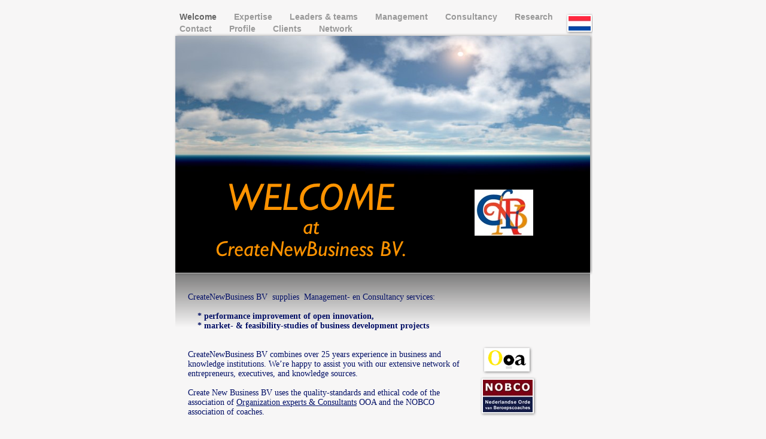

--- FILE ---
content_type: text/html
request_url: http://createnewbusiness.com/Welcome.html
body_size: 2436
content:
<?xml version="1.0" encoding="UTF-8"?>
<!DOCTYPE html PUBLIC "-//W3C//DTD XHTML 1.0 Transitional//EN" "http://www.w3.org/TR/xhtml1/DTD/xhtml1-transitional.dtd">


<html xmlns="http://www.w3.org/1999/xhtml" xml:lang="en" lang="en">
  <head><meta http-equiv="Content-Type" content="text/html; charset=UTF-8" />
    
    <meta name="Generator" content="iWeb 3.0.4" />
    <meta name="iWeb-Build" content="local-build-20120705" />
    <meta http-equiv="X-UA-Compatible" content="IE=EmulateIE7" />
    <meta name="viewport" content="width=700" />
    <title>WELCOME 
at 
CreateNewBusiness BV.</title>
    <link rel="stylesheet" type="text/css" media="screen,print" href="Welcome_files/Welcome.css" />
    <!--[if lt IE 8]><link rel='stylesheet' type='text/css' media='screen,print' href='Welcome_files/WelcomeIE.css'/><![endif]-->
    <!--[if gte IE 8]><link rel='stylesheet' type='text/css' media='screen,print' href='Media/IE8.css'/><![endif]-->
    <script type="text/javascript" src="Scripts/iWebSite.js"></script>
    <script type="text/javascript" src="Scripts/Widgets/SharedResources/WidgetCommon.js"></script>
    <script type="text/javascript" src="Scripts/Widgets/Navbar/navbar.js"></script>
    <script type="text/javascript" src="Scripts/iWebImage.js"></script>
    <script type="text/javascript" src="Welcome_files/Welcome.js"></script>
  </head>
  <body style="background: rgb(247, 246, 246); margin: 0pt; " onload="onPageLoad();" onunload="onPageUnload();">
    <div style="text-align: center; ">
      <div style="margin-bottom: 0px; margin-left: auto; margin-right: auto; margin-top: 0px; overflow: hidden; position: relative; word-wrap: break-word;  background: rgb(247, 246, 246); text-align: left; width: 700px; " id="body_content">
        <div style="float: left; height: 0px; line-height: 0px; margin-left: 0px; position: relative; width: 700px; z-index: 10; " id="header_layer">
          <div style="height: 0px; line-height: 0px; " class="bumper"> </div>
        </div>
        <div style="margin-left: 0px; position: relative; width: 700px; z-index: 0; " id="nav_layer">
          <div style="height: 0px; line-height: 0px; " class="bumper"> </div>
          <div style="height: 1px; line-height: 1px; " class="tinyText"> </div>
          <div class="com-apple-iweb-widget-navbar flowDefining" id="widget0" style="margin-left: 0px; margin-top: 18px; opacity: 1.00; position: relative; width: 700px; z-index: 1; ">
    
            <div id="widget0-navbar" class="navbar">

      
              <div id="widget0-bg" class="navbar-bg">

        
                <ul id="widget0-navbar-list" class="navbar-list">
 <li></li> 
</ul>
                
      
</div>
              
    
</div>
          </div>
          <script type="text/javascript"><!--//--><![CDATA[//><!--
new NavBar('widget0', 'Scripts/Widgets/Navbar', 'Scripts/Widgets/SharedResources', '.', {"path-to-root": "", "navbar-css": ".navbar {\n\tfont-family: 'Helvetica Neue', Arial, sans-serif;\n\tfont-size: .85em;\n\tcolor: #999;\n\tmargin: 0px;\n\tline-height: 20px;\n\tfont-weight: bold;\n}\n\n.navbar-bg {\n\ttext-align: left;\n\tpadding: 0px;\n}\n\n.navbar-bg ul {\n\tlist-style: none;\n\tmargin: 0px;\n\tpadding: 0px;\n}\n\n\nli {\n\tlist-style-type: none;\n\tdisplay: inline;\n\tpadding: 0px 15px 0px 10px;\n}\n\n\nli a {\n\ttext-decoration: none;\n\tcolor: #999;\n}\n\nli a:visited {\n\ttext-decoration: none;\n\tcolor: #999;\n}\n\nli a:hover\n{\n \tcolor: #F00;\n\ttext-decoration: none;\n}\n\n\nli.current-page a\n{\n\t color: #666;\n\ttext-decoration: none;\n\n}", "current-page-GUID": "B1BB7E09-B863-46F7-953E-D95CAEB6BD98", "isCollectionPage": "NO"});
//--><!]]></script>
          <div style="height: 26px; width: 39px;  height: 26px; left: 659px; position: absolute; top: 26px; width: 39px; z-index: 1; " class="tinyText style_SkipStroke stroke_0 shadow_0">
            <a href="../CreateNewBusiness.nl/Welkom.html" title="../CreateNewBusiness.nl/Welkom.html"><img src="Welcome_files/images-1.jpg" alt="" style="border: none; height: 27px; width: 39px; " /></a>
          </div>
          <div style="clear: both; height: 0px; line-height: 0px; " class="spacer"> </div>
        </div>
        <div style="margin-left: 0px; position: relative; width: 700px; z-index: 5; " id="body_layer">
          <div style="height: 0px; line-height: 0px; " class="bumper"> </div>
          <div style="height: 396px; width: 693px;  height: 396px; left: 3px; position: absolute; top: 1px; width: 693px; z-index: 1; " class="tinyText shadow_1 reflection_0">
            <div style="position: relative; width: 693px; ">
              <img src="Welcome_files/shapeimage_1.png" alt="" style="height: 396px; left: 0px; position: absolute; top: 0px; width: 693px; " />
            </div>
          </div>
          <div style="height: 1px; line-height: 1px; " class="tinyText"> </div>
          <div style="margin-left: 20px; margin-top: 409px; position: relative; width: 465px; z-index: 1; " class="style_SkipStroke_1 shape-with-text flowDefining">
            <div class="text-content style_External_465_528" style="padding: 0px; ">
              <div class="style">
                <p style="padding-top: 0pt; " class="paragraph_style"><br /></p>
                <p class="paragraph_style_1">CreateNewBusiness BV  supplies  Management- en Consultancy services:<br /></p>
                <p class="paragraph_style_1"><br /></p>
                <p class="paragraph_style_1">    <span class="style_1">* performance improvement of open innovation,<br /></span></p>
                <p class="paragraph_style_1"><span class="style_1">    * market- &amp; feasibility-studies of business development projects<br /></span></p>
                <p class="paragraph_style_1"><span class="style_1"> </span><br /></p>
                <p class="paragraph_style_1"><br /></p>
                <p class="paragraph_style_1">CreateNewBusiness BV combines over 25 years experience in business and knowledge institutions. We’re happy to assist you with our extensive network of entrepreneurs, executives, and knowledge sources.<br /></p>
                <p class="paragraph_style_1"><br /></p>
                <p style="padding-bottom: 0pt; " class="paragraph_style_1">Create New Business BV uses the quality-standards and ethical code of the association of <a class="class1" title="http://www.ooa.nl/?page=369590&amp;localaction=person&amp;id=1385643" href="http://www.ooa.nl/?page=369590&amp;localaction=person&amp;id=1385643">Organization experts &amp; Consultants</a> OOA and the NOBCO association of coaches.</p>
              </div>
              <div style="height: 296px; line-height: 296px; " class="tinyText"> </div>
            </div>
          </div>
          


          <div style="height: 153px; width: 620px;  height: 153px; left: -80px; position: absolute; top: 229px; width: 620px; z-index: 1; " class="tinyText style_SkipStrokeSkipFillSkipOpacity shadow_2">
            <div style="position: relative; width: 620px; ">
              <img src="Welcome_files/shapeimage_2.png" alt="WELCOME &#10;at &#10;CreateNewBusiness BV." style="height: 123px; left: 0px; margin-left: 151px; margin-top: 18px; position: absolute; top: 0px; width: 316px; " />
            </div>
          </div>
          


          <div style="height: 37px; width: 74px;  height: 37px; left: 520px; position: absolute; top: 524px; width: 74px; z-index: 1; " class="tinyText style_SkipStroke stroke_0 shadow_3">
            <img src="Welcome_files/attb4439.png" alt="" style="border: none; height: 37px; width: 75px; " />
          </div>
          


          <div style="height: 77px; width: 97px;  height: 77px; left: 503px; position: absolute; top: 258px; width: 97px; z-index: 1; " class="tinyText style_SkipStroke_2">
            <img src="Welcome_files/CreateNewBussines.jpg" alt="" style="border: none; height: 77px; width: 98px; " />
          </div>
          


          <div style="height: 56px; width: 85px;  height: 56px; left: 516px; position: absolute; top: 575px; width: 85px; z-index: 1; " class="tinyText style_SkipStroke stroke_0 shadow_4">
            <img src="Welcome_files/image_1.jpg" alt="" style="border: none; height: 57px; width: 85px; " />
          </div>
          <div style="height: 0px; line-height: 0px; " class="spacer"> </div>
        </div>
        <div style="height: 100px; margin-left: 0px; position: relative; width: 700px; z-index: 15; " id="footer_layer">
          <div style="height: 0px; line-height: 0px; " class="bumper"> </div>
        </div>
      </div>
    </div>
  </body>
</html>




--- FILE ---
content_type: application/xml
request_url: http://createnewbusiness.com/feed.xml
body_size: 3939
content:
<?xml version="1.0" encoding="UTF-8"?>
<feed xmlns="http://www.w3.org/2005/Atom">
 <id>urn:iweb:297AB412-9E61-43A4-8086-918410F25CD1</id>
 <title>Page list Atom feed</title>
 <updated>2012-07-05T22:34:28+02:00</updated>
 <link rel="self" href="feed.xml"/>
 <generator>iWeb</generator>
 <author>
  <name>iWeb</name>
 </author>
 <entry>
  <id>urn:iweb:B1BB7E09-B863-46F7-953E-D95CAEB6BD98</id>
  <title>Welcome</title>
  <title xmlns="urn:iweb:">Welcome</title>
  <in-navbar xmlns="urn:iweb:">B1BB7E09-B863-46F7-953E-D95CAEB6BD98</in-navbar>
  <link rel="alternate" href="Welcome.html"/>
  <updated>2012-07-05T22:34:28.001+02:00</updated>
  <content>Welcome</content>
 </entry>
 <entry>
  <id>urn:iweb:0FFBB20A-435A-4A5C-A08B-8ACC6C9534AF</id>
  <title>Expertise</title>
  <title xmlns="urn:iweb:">Expertise</title>
  <in-navbar xmlns="urn:iweb:">0FFBB20A-435A-4A5C-A08B-8ACC6C9534AF</in-navbar>
  <link rel="alternate" href="Expertise.html"/>
  <updated>2012-07-05T22:34:28.002+02:00</updated>
  <content>Expertise</content>
 </entry>
 <entry>
  <id>urn:iweb:E23FD2CF-27C8-48F3-A06C-29568B302570</id>
  <title>Leaders &amp; teams</title>
  <title xmlns="urn:iweb:">Leaders &amp; teams</title>
  <in-navbar xmlns="urn:iweb:">E23FD2CF-27C8-48F3-A06C-29568B302570</in-navbar>
  <link rel="alternate" href="Leaders_%26_teams.html"/>
  <updated>2012-07-05T22:34:28.003+02:00</updated>
  <content>Leaders &amp; teams</content>
 </entry>
 <entry>
  <id>urn:iweb:BCF7C678-6F13-4F32-A12B-8D1D64384377</id>
  <title>Management</title>
  <title xmlns="urn:iweb:">Management</title>
  <in-navbar xmlns="urn:iweb:">BCF7C678-6F13-4F32-A12B-8D1D64384377</in-navbar>
  <link rel="alternate" href="Management/Management.html"/>
  <updated>2005-09-21T03:08:38+02:00</updated>
  <content>Management</content>
 </entry>
 <entry>
  <id>urn:iweb:0F0D746F-70FC-4D0E-B745-994229DBA81E</id>
  <title>Consultancy</title>
  <title xmlns="urn:iweb:">Consultancy</title>
  <in-navbar xmlns="urn:iweb:">0F0D746F-70FC-4D0E-B745-994229DBA81E</in-navbar>
  <link rel="alternate" href="Consultancy/Consultancy.html"/>
  <updated>2005-09-21T03:08:38+02:00</updated>
  <content>Consultancy</content>
 </entry>
 <entry>
  <id>urn:iweb:202F1F2D-FF07-4935-8D2D-3AF6003033BE</id>
  <title>Research</title>
  <title xmlns="urn:iweb:">Research</title>
  <in-navbar xmlns="urn:iweb:">202F1F2D-FF07-4935-8D2D-3AF6003033BE</in-navbar>
  <link rel="alternate" href="Research/Research.html"/>
  <updated>2005-09-21T03:08:38+02:00</updated>
  <content>Research</content>
 </entry>
 <entry>
  <id>urn:iweb:6EF80548-032D-4846-A5A9-3F2B5A0C35E8</id>
  <title>Contact</title>
  <title xmlns="urn:iweb:">Contact</title>
  <in-navbar xmlns="urn:iweb:">6EF80548-032D-4846-A5A9-3F2B5A0C35E8</in-navbar>
  <link rel="alternate" href="Contact.html"/>
  <updated>2012-07-05T22:34:28.004+02:00</updated>
  <content>Contact</content>
 </entry>
 <entry>
  <id>urn:iweb:79A2A2DA-6DE2-429D-8A9C-51A77518024F</id>
  <title>Profile</title>
  <title xmlns="urn:iweb:">Profile</title>
  <in-navbar xmlns="urn:iweb:">79A2A2DA-6DE2-429D-8A9C-51A77518024F</in-navbar>
  <link rel="alternate" href="Profile.html"/>
  <updated>2012-07-05T22:34:28.005+02:00</updated>
  <content>Profile</content>
 </entry>
 <entry>
  <id>urn:iweb:6E1D8A90-3523-4E09-A4F1-9AD7438EED69</id>
  <title>Clients</title>
  <title xmlns="urn:iweb:">Clients</title>
  <in-navbar xmlns="urn:iweb:">6E1D8A90-3523-4E09-A4F1-9AD7438EED69</in-navbar>
  <link rel="alternate" href="Clients.html"/>
  <updated>2012-07-05T22:34:28.006+02:00</updated>
  <content>Clients</content>
 </entry>
 <entry>
  <id>urn:iweb:218A2308-1138-4784-AB83-69D0CAA111CF</id>
  <title>Network</title>
  <title xmlns="urn:iweb:">Network</title>
  <in-navbar xmlns="urn:iweb:">218A2308-1138-4784-AB83-69D0CAA111CF</in-navbar>
  <link rel="alternate" href="Network.html"/>
  <updated>2012-07-05T22:34:28.007+02:00</updated>
  <content>Network</content>
 </entry>
</feed>

--- FILE ---
content_type: text/javascript
request_url: http://createnewbusiness.com/Welcome_files/Welcome.js
body_size: 530
content:
// Created by iWeb 3.0.4 local-build-20120705

setTransparentGifURL('Media/transparent.gif');function applyEffects()
{var registry=IWCreateEffectRegistry();registry.registerEffects({stroke_0:new IWStrokeParts([{rect:new IWRect(-1,1,2,24),url:'Welcome_files/stroke.png'},{rect:new IWRect(-1,-1,2,2),url:'Welcome_files/stroke_1.png'},{rect:new IWRect(1,-1,37,2),url:'Welcome_files/stroke_2.png'},{rect:new IWRect(38,-1,2,2),url:'Welcome_files/stroke_3.png'},{rect:new IWRect(38,1,2,24),url:'Welcome_files/stroke_4.png'},{rect:new IWRect(38,25,2,3),url:'Welcome_files/stroke_5.png'},{rect:new IWRect(1,25,37,3),url:'Welcome_files/stroke_6.png'},{rect:new IWRect(-1,25,2,3),url:'Welcome_files/stroke_7.png'}],new IWSize(39,26)),shadow_1:new IWShadow({blurRadius:5,offset:new IWPoint(1.9799,0.2828),color:'#000000',opacity:0.379310}),shadow_0:new IWShadow({blurRadius:4,offset:new IWPoint(1.4142,1.4142),color:'#000000',opacity:0.500000}),shadow_4:new IWShadow({blurRadius:4,offset:new IWPoint(1.4142,1.4142),color:'#000000',opacity:0.500000}),reflection_0:new IWReflection({opacity:0.50,offset:1.00}),shadow_2:new IWShadow({blurRadius:5,offset:new IWPoint(1.9799,0.2828),color:'#000000',opacity:0.379310}),shadow_3:new IWShadow({blurRadius:4,offset:new IWPoint(1.4142,1.4142),color:'#000000',opacity:0.500000})});registry.applyEffects();}
function hostedOnDM()
{return false;}
function onPageLoad()
{loadMozillaCSS('Welcome_files/WelcomeMoz.css')
Widget.onload();fixupAllIEPNGBGs();fixAllIEPNGs('Media/transparent.gif');applyEffects()}
function onPageUnload()
{Widget.onunload();}
